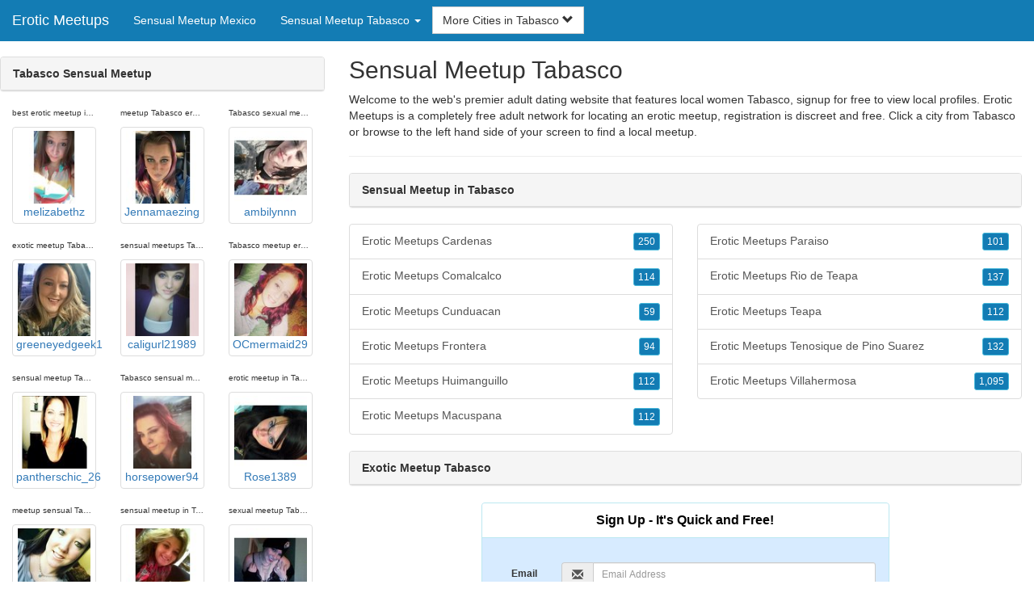

--- FILE ---
content_type: text/html; charset=UTF-8
request_url: https://www.eroticmeetups.com/mx/sensual-meetups-tabasco/
body_size: 5583
content:
<!DOCTYPE html>
<html lang="en">
<head>
<meta http-equiv="content-type" content="text/html; charset=UTF-8">
<meta http-equiv="X-UA-Compatible" content="IE=edge">
<META NAME="robots" CONTENT="NOARCHIVE">
<title>Exotic Meetup Tabasco | Tabasco Sensual Meetup | Sensual Meetup Tabasco | Erotic Meetup Tabasco | Sensual Meetup in Tabasco</title>
<meta name="viewport" content="width=device-width, initial-scale=1">
<meta name="description" content="Welcome to the web's premier adult dating website that features local women Tabasco, signup for free to view local profiles.  Exotic Meetup Tabasco, Tabasco Sensual Meetup, Sensual Meetup Tabasco, Erotic Meetup Tabasco, Sensual Meetup in Tabasco">
<link rel="canonical" href="https://www.eroticmeetups.com/mx/sensual-meetups-tabasco/" />
<!-- HTML5 shim and Respond.js for IE8 support of HTML5 elements and media queries, must be included before any style/script -->
<!--[if lt IE 9]>
 <script src="https://oss.maxcdn.com/html5shiv/3.7.2/html5shiv.min.js"></script>
 <script src="https://oss.maxcdn.com/respond/1.4.2/respond.min.js"></script>
<![endif]-->
<link href="https://maxcdn.bootstrapcdn.com/bootstrap/3.4.1/css/bootstrap.min.css" rel="stylesheet">
<link href="/css/styles.min.css" rel="stylesheet">
</head>
<body>

<div class="navbar navbar-custom navbar-fixed-top">
  <div class="navbar-header"><a class="navbar-brand" href="/" title="Erotic Meetups">Erotic Meetups</a>
      <a class="navbar-toggle" data-toggle="collapse" data-target=".navbar-collapse">
        <span class="icon-bar"></span>
        <span class="icon-bar"></span>
        <span class="icon-bar"></span>
      </a>
  </div>

  <div class="navbar-collapse collapse">
      <ul class="nav navbar-nav">
        <li class="active"><a href="/mx/" title="Sensual Meetup Mexico">Sensual Meetup Mexico</a></li>

	<li class="dropdown">
          <a href="#" class="dropdown-toggle" data-toggle="dropdown" role="button" aria-expanded="false">Sensual Meetup Tabasco <span class="caret"></span></a>
          <ul class="dropdown-menu scrollable-menu" role="menu">
	    <li><a href="./" title="Sensual Meetups Tabasco">Sensual Meetups Tabasco</a></li><li class="divider"></li><li><a href="/mx/sensual-meetups-aguascalientes/" title="Sensual Meetups Aguascalientes">Sensual Meetups Aguascalientes</a></li><li><a href="/mx/sensual-meetups-baja-california/" title="Sensual Meetups Baja California">Sensual Meetups Baja California</a></li><li><a href="/mx/sensual-meetups-baja-california-sur/" title="Sensual Meetups Baja California Sur">Sensual Meetups Baja California Sur</a></li><li><a href="/mx/sensual-meetups-campeche/" title="Sensual Meetups Campeche">Sensual Meetups Campeche</a></li><li><a href="/mx/sensual-meetups-chiapas/" title="Sensual Meetups Chiapas">Sensual Meetups Chiapas</a></li><li><a href="/mx/sensual-meetups-chihuahua/" title="Sensual Meetups Chihuahua">Sensual Meetups Chihuahua</a></li><li><a href="/mx/sensual-meetups-coahuila/" title="Sensual Meetups Coahuila">Sensual Meetups Coahuila</a></li><li><a href="/mx/sensual-meetups-colima/" title="Sensual Meetups Colima">Sensual Meetups Colima</a></li><li><a href="/mx/sensual-meetups-durango/" title="Sensual Meetups Durango">Sensual Meetups Durango</a></li><li><a href="/mx/sensual-meetups-guanajuato/" title="Sensual Meetups Guanajuato">Sensual Meetups Guanajuato</a></li><li><a href="/mx/sensual-meetups-guerrero/" title="Sensual Meetups Guerrero">Sensual Meetups Guerrero</a></li><li><a href="/mx/sensual-meetups-hidalgo/" title="Sensual Meetups Hidalgo">Sensual Meetups Hidalgo</a></li><li><a href="/mx/sensual-meetups-jalisco/" title="Sensual Meetups Jalisco">Sensual Meetups Jalisco</a></li><li><a href="/mx/sensual-meetups-mexico/" title="Sensual Meetups Mexico">Sensual Meetups Mexico</a></li><li><a href="/mx/sensual-meetups-mexico-city/" title="Sensual Meetups Mexico City">Sensual Meetups Mexico City</a></li><li><a href="/mx/sensual-meetups-michoacan/" title="Sensual Meetups Michoacan">Sensual Meetups Michoacan</a></li><li><a href="/mx/sensual-meetups-morelos/" title="Sensual Meetups Morelos">Sensual Meetups Morelos</a></li><li><a href="/mx/sensual-meetups-nayarit/" title="Sensual Meetups Nayarit">Sensual Meetups Nayarit</a></li><li><a href="/mx/sensual-meetups-nuevo-leon/" title="Sensual Meetups Nuevo Leon">Sensual Meetups Nuevo Leon</a></li><li><a href="/mx/sensual-meetups-oaxaca/" title="Sensual Meetups Oaxaca">Sensual Meetups Oaxaca</a></li><li><a href="/mx/sensual-meetups-puebla/" title="Sensual Meetups Puebla">Sensual Meetups Puebla</a></li><li><a href="/mx/sensual-meetups-queretaro/" title="Sensual Meetups Queretaro">Sensual Meetups Queretaro</a></li><li><a href="/mx/sensual-meetups-quintana-roo/" title="Sensual Meetups Quintana Roo">Sensual Meetups Quintana Roo</a></li><li><a href="/mx/sensual-meetups-san-luis-potosi/" title="Sensual Meetups San Luis Potosi">Sensual Meetups San Luis Potosi</a></li><li><a href="/mx/sensual-meetups-sinaloa/" title="Sensual Meetups Sinaloa">Sensual Meetups Sinaloa</a></li><li><a href="/mx/sensual-meetups-sonora/" title="Sensual Meetups Sonora">Sensual Meetups Sonora</a></li><li><a href="/mx/sensual-meetups-tabasco/" title="Sensual Meetups Tabasco">Sensual Meetups Tabasco</a></li><li><a href="/mx/sensual-meetups-tamaulipas/" title="Sensual Meetups Tamaulipas">Sensual Meetups Tamaulipas</a></li><li><a href="/mx/sensual-meetups-tlaxcala/" title="Sensual Meetups Tlaxcala">Sensual Meetups Tlaxcala</a></li><li><a href="/mx/sensual-meetups-veracruz/" title="Sensual Meetups Veracruz">Sensual Meetups Veracruz</a></li><li><a href="/mx/sensual-meetups-yucatan/" title="Sensual Meetups Yucatan">Sensual Meetups Yucatan</a></li><li><a href="/mx/sensual-meetups-zacatecas/" title="Sensual Meetups Zacatecas">Sensual Meetups Zacatecas</a></li>
          </ul>
        </li>
      </ul>


	<form class="navbar-form">
        <div class="form-group" style="display:inline;">
          <div class="input-group">
            <div class="input-group-btn">
              <button type="button" class="btn btn-default dropdown-toggle" data-toggle="dropdown">More Cities in Tabasco <span class="glyphicon glyphicon-chevron-down"></span></button>
	      <br clear=all>
              <ul class="dropdown-menu scrollable-menu">
		<li><a href="/mx/sensual-meetups-tabasco/erotic-meetups-cardenas.shtml" title="Erotic Meetups Cardenas">Cardenas</a></li><li><a href="/mx/sensual-meetups-tabasco/erotic-meetups-comalcalco.shtml" title="Erotic Meetups Comalcalco">Comalcalco</a></li><li><a href="/mx/sensual-meetups-tabasco/erotic-meetups-cunduacan.shtml" title="Erotic Meetups Cunduacan">Cunduacan</a></li><li><a href="/mx/sensual-meetups-tabasco/erotic-meetups-frontera.shtml" title="Erotic Meetups Frontera">Frontera</a></li><li><a href="/mx/sensual-meetups-tabasco/erotic-meetups-huimanguillo.shtml" title="Erotic Meetups Huimanguillo">Huimanguillo</a></li><li><a href="/mx/sensual-meetups-tabasco/erotic-meetups-macuspana.shtml" title="Erotic Meetups Macuspana">Macuspana</a></li><li><a href="/mx/sensual-meetups-tabasco/erotic-meetups-paraiso.shtml" title="Erotic Meetups Paraiso">Paraiso</a></li><li><a href="/mx/sensual-meetups-tabasco/erotic-meetups-rio-de-teapa.shtml" title="Erotic Meetups Rio de Teapa">Rio de Teapa</a></li><li><a href="/mx/sensual-meetups-tabasco/erotic-meetups-teapa.shtml" title="Erotic Meetups Teapa">Teapa</a></li><li><a href="/mx/sensual-meetups-tabasco/erotic-meetups-tenosique-de-pino-suarez.shtml" title="Erotic Meetups Tenosique de Pino Suarez">Tenosique de Pino Suarez</a></li><li><a href="/mx/sensual-meetups-tabasco/erotic-meetups-villahermosa.shtml" title="Erotic Meetups Villahermosa">Villahermosa</a></li>
              </ul>
            </div>
          </div>
        </div>
      </form>
  </div>
</div>




<div class="container-fluid pagination-centered">

  <div class="row">
    <div class="col-xs-0 col-sm-0 col-md-4 col-lg-4 hidden-xs hidden-sm">
      <br clear=all>

      <div class="panel panel-default">
        <div class="panel-heading"><b>Tabasco Sensual Meetup</b></div>
      </div>

      <p>
      <div class="text-center">
	<ul class="hide-bullets">
	  <li class="col-sm-4"><p class="tinytext">best erotic meetup in Tabasco</p><a href="/erotic-meetups/melizabethz.shtml" title="best erotic meetup in Tabasco" class="thumbnail"><img src="/images/client-loader.gif" data-src="/images/profiles/F/melizabethz.jpg" style="min-height:90px;height:90px;min-width:90px;width:90px" class="img-responsive lazy" alt="best erotic meetup in Tabasco" />melizabethz</a></li>	  <li class="col-sm-4"><p class="tinytext">meetup Tabasco erotic</p><a href="/erotic-meetups/Jennamaezing.shtml" title="meetup Tabasco erotic" class="thumbnail"><img src="/images/client-loader.gif" data-src="/images/profiles/F/Jennamaezing.jpg" style="min-height:90px;height:90px;min-width:90px;width:90px" class="img-responsive lazy" alt="meetup Tabasco erotic" />Jennamaezing</a></li>	  <li class="col-sm-4"><p class="tinytext">Tabasco sexual meetup</p><a href="/erotic-meetups/ambilynnn.shtml" title="Tabasco sexual meetup" class="thumbnail"><img src="/images/client-loader.gif" data-src="/images/profiles/F/ambilynnn.jpg" style="min-height:90px;height:90px;min-width:90px;width:90px" class="img-responsive lazy" alt="Tabasco sexual meetup" />ambilynnn</a></li>
	  <li class="col-sm-4"><p class="tinytext">exotic meetup Tabasco</p><a href="/erotic-meetups/greeneyedgeek1.shtml" title="exotic meetup Tabasco" class="thumbnail"><img src="/images/client-loader.gif" data-src="/images/profiles/F/greeneyedgeek1.jpg" style="min-height:90px;height:90px;min-width:90px;width:90px" class="img-responsive lazy" alt="exotic meetup Tabasco" />greeneyedgeek1</a></li>	  <li class="col-sm-4"><p class="tinytext">sensual meetups Tabasco</p><a href="/erotic-meetups/caligurl21989.shtml" title="sensual meetups Tabasco" class="thumbnail"><img src="/images/client-loader.gif" data-src="/images/profiles/F/caligurl21989.jpg" style="min-height:90px;height:90px;min-width:90px;width:90px" class="img-responsive lazy" alt="sensual meetups Tabasco" />caligurl21989</a></li>	  <li class="col-sm-4"><p class="tinytext">Tabasco meetup erotic</p><a href="/erotic-meetups/OCmermaid29.shtml" title="Tabasco meetup erotic" class="thumbnail"><img src="/images/client-loader.gif" data-src="/images/profiles/F/OCmermaid29.jpg" style="min-height:90px;height:90px;min-width:90px;width:90px" class="img-responsive lazy" alt="Tabasco meetup erotic" />OCmermaid29</a></li>
	  <li class="col-sm-4"><p class="tinytext">sensual meetup Tabasco</p><a href="/erotic-meetups/pantherschic_26.shtml" title="sensual meetup Tabasco" class="thumbnail"><img src="/images/client-loader.gif" data-src="/images/profiles/F/pantherschic_26.jpg" style="min-height:90px;height:90px;min-width:90px;width:90px" class="img-responsive lazy" alt="sensual meetup Tabasco" />pantherschic_26</a></li>	  <li class="col-sm-4"><p class="tinytext">Tabasco sensual meetup</p><a href="/erotic-meetups/horsepower94.shtml" title="Tabasco sensual meetup" class="thumbnail"><img src="/images/client-loader.gif" data-src="/images/profiles/F/horsepower94.jpg" style="min-height:90px;height:90px;min-width:90px;width:90px" class="img-responsive lazy" alt="Tabasco sensual meetup" />horsepower94</a></li>	  <li class="col-sm-4"><p class="tinytext">erotic meetup in Tabasco</p><a href="/erotic-meetups/Rose1389.shtml" title="erotic meetup in Tabasco" class="thumbnail"><img src="/images/client-loader.gif" data-src="/images/profiles/F/Rose1389.jpg" style="min-height:90px;height:90px;min-width:90px;width:90px" class="img-responsive lazy" alt="erotic meetup in Tabasco" />Rose1389</a></li>
	  <li class="col-sm-4"><p class="tinytext">meetup sensual Tabasco</p><a href="/erotic-meetups/Karatechick7.shtml" title="meetup sensual Tabasco" class="thumbnail"><img src="/images/client-loader.gif" data-src="/images/profiles/F/Karatechick7.jpg" style="min-height:90px;height:90px;min-width:90px;width:90px" class="img-responsive lazy" alt="meetup sensual Tabasco" />Karatechick7</a></li>	  <li class="col-sm-4"><p class="tinytext">sensual meetup in Tabasco</p><a href="/erotic-meetups/melissared13.shtml" title="sensual meetup in Tabasco" class="thumbnail"><img src="/images/client-loader.gif" data-src="/images/profiles/F/melissared13.jpg" style="min-height:90px;height:90px;min-width:90px;width:90px" class="img-responsive lazy" alt="sensual meetup in Tabasco" />melissared13</a></li>	  <li class="col-sm-4"><p class="tinytext">sexual meetup Tabasco</p><a href="/erotic-meetups/laughorsmile1212.shtml" title="sexual meetup Tabasco" class="thumbnail"><img src="/images/client-loader.gif" data-src="/images/profiles/F/laughorsmile1212.jpg" style="min-height:90px;height:90px;min-width:90px;width:90px" class="img-responsive lazy" alt="sexual meetup Tabasco" />laughorsmile1212</a></li>
	  <li class="col-sm-4"><p class="tinytext">sexual meetup in Tabasco</p><a href="/erotic-meetups/Caitie123.shtml" title="sexual meetup in Tabasco" class="thumbnail"><img src="/images/client-loader.gif" data-src="/images/profiles/F/Caitie123.jpg" style="min-height:90px;height:90px;min-width:90px;width:90px" class="img-responsive lazy" alt="sexual meetup in Tabasco" />Caitie123</a></li>	  <li class="col-sm-4"><p class="tinytext">Tabasco erotic meetup</p><a href="/erotic-meetups/LohanShohan89.shtml" title="Tabasco erotic meetup" class="thumbnail"><img src="/images/client-loader.gif" data-src="/images/profiles/F/LohanShohan89.jpg" style="min-height:90px;height:90px;min-width:90px;width:90px" class="img-responsive lazy" alt="Tabasco erotic meetup" />LohanShohan89</a></li>	  <li class="col-sm-4"><p class="tinytext">erotic meetups Tabasco</p><a href="/erotic-meetups/ashleyrose85.shtml" title="erotic meetups Tabasco" class="thumbnail"><img src="/images/client-loader.gif" data-src="/images/profiles/F/ashleyrose85.jpg" style="min-height:90px;height:90px;min-width:90px;width:90px" class="img-responsive lazy" alt="erotic meetups Tabasco" />ashleyrose85</a></li>
	  <li class="col-sm-4"><p class="tinytext">Tabasco exotic meetup</p><a href="/erotic-meetups/Nixib85.shtml" title="Tabasco exotic meetup" class="thumbnail"><img src="/images/client-loader.gif" data-src="/images/profiles/F/Nixib85.jpg" style="min-height:90px;height:90px;min-width:90px;width:90px" class="img-responsive lazy" alt="Tabasco exotic meetup" />Nixib85</a></li>	  <li class="col-sm-4"><p class="tinytext">exotic meetup in Tabasco</p><a href="/erotic-meetups/nikkise7en.shtml" title="exotic meetup in Tabasco" class="thumbnail"><img src="/images/client-loader.gif" data-src="/images/profiles/F/nikkise7en.jpg" style="min-height:90px;height:90px;min-width:90px;width:90px" class="img-responsive lazy" alt="exotic meetup in Tabasco" />nikkise7en</a></li>	  <li class="col-sm-4"><p class="tinytext">erotic meetup in Tabasco</p><a href="/erotic-meetups/katieburb.shtml" title="erotic meetup in Tabasco" class="thumbnail"><img src="/images/client-loader.gif" data-src="/images/profiles/F/katieburb.jpg" style="min-height:90px;height:90px;min-width:90px;width:90px" class="img-responsive lazy" alt="erotic meetup in Tabasco" />katieburb</a></li>
	  <li class="col-sm-4"><p class="tinytext">Tabasco erotic meetups</p><a href="/erotic-meetups/sweetbutsassy83.shtml" title="Tabasco erotic meetups" class="thumbnail"><img src="/images/client-loader.gif" data-src="/images/profiles/F/sweetbutsassy83.jpg" style="min-height:90px;height:90px;min-width:90px;width:90px" class="img-responsive lazy" alt="Tabasco erotic meetups" />sweetbutsassy83</a></li>	  <li class="col-sm-4"><p class="tinytext">erotic meetups in Tabasco</p><a href="/erotic-meetups/tayyyreneaa.shtml" title="erotic meetups in Tabasco" class="thumbnail"><img src="/images/client-loader.gif" data-src="/images/profiles/F/tayyyreneaa.jpg" style="min-height:90px;height:90px;min-width:90px;width:90px" class="img-responsive lazy" alt="erotic meetups in Tabasco" />tayyyreneaa</a></li>	  <li class="col-sm-4"><p class="tinytext">erotic meetup Tabasco</p><a href="/erotic-meetups/kate2912.shtml" title="erotic meetup Tabasco" class="thumbnail"><img src="/images/client-loader.gif" data-src="/images/profiles/F/kate2912.jpg" style="min-height:90px;height:90px;min-width:90px;width:90px" class="img-responsive lazy" alt="erotic meetup Tabasco" />kate2912</a></li>
	  <li class="col-sm-4"><p class="tinytext">Tabasco erotic meetup backpage</p><a href="/erotic-meetups/Jessie_poo_poo.shtml" title="Tabasco erotic meetup backpage" class="thumbnail"><img src="/images/client-loader.gif" data-src="/images/profiles/F/Jessie_poo_poo.jpg" style="min-height:90px;height:90px;min-width:90px;width:90px" class="img-responsive lazy" alt="Tabasco erotic meetup backpage" />Jessie_poo_poo</a></li>	  <li class="col-sm-4"><p class="tinytext">meetup erotic Tabasco</p><a href="/erotic-meetups/klynn_13.shtml" title="meetup erotic Tabasco" class="thumbnail"><img src="/images/client-loader.gif" data-src="/images/profiles/F/klynn_13.jpg" style="min-height:90px;height:90px;min-width:90px;width:90px" class="img-responsive lazy" alt="meetup erotic Tabasco" />klynn_13</a></li>	  <li class="col-sm-4"><p class="tinytext">erotic meetups in Tabasco</p><a href="/erotic-meetups/Mrs_Savage.shtml" title="erotic meetups in Tabasco" class="thumbnail"><img src="/images/client-loader.gif" data-src="/images/profiles/F/Mrs_Savage.jpg" style="min-height:90px;height:90px;min-width:90px;width:90px" class="img-responsive lazy" alt="erotic meetups in Tabasco" />Mrs_Savage</a></li>

	</ul>
      </div>
      </p>
    </div>


    <div class="col-xs-12 col-sm-12 col-md-8 col-lg-8">
      <h2>Sensual Meetup Tabasco</h2>
      <p>
        Welcome to the web's premier adult dating website that features local women Tabasco, signup for free to view local profiles. 
        Erotic Meetups is a completely free adult network for locating an erotic meetup, registration is discreet and free. Click a city from <a href="./" title="Tabasco" class=mutedlinks onclick="tagz.style.display='block';">Tabasco</a> or browse to the left hand side of your screen to find a local meetup. 
      </p>

      
      <hr>

      <div class="panel panel-default">
        <div class="panel-heading"><b>Sensual Meetup in Tabasco</b></div>
      </div>

      <div class="row">
        <div class="col-xs-6">
	  <div class="list-group">
  	  <a href="/mx/sensual-meetups-tabasco/erotic-meetups-cardenas.shtml" title="Erotic Meetups Cardenas" class="list-group-item clearfix">Erotic Meetups Cardenas <span class="pull-right"><button class="btn btn-xs btn-info">250</button></span></a><a href="/mx/sensual-meetups-tabasco/erotic-meetups-comalcalco.shtml" title="Erotic Meetups Comalcalco" class="list-group-item clearfix">Erotic Meetups Comalcalco <span class="pull-right"><button class="btn btn-xs btn-info">114</button></span></a><a href="/mx/sensual-meetups-tabasco/erotic-meetups-cunduacan.shtml" title="Erotic Meetups Cunduacan" class="list-group-item clearfix">Erotic Meetups Cunduacan <span class="pull-right"><button class="btn btn-xs btn-info">59</button></span></a><a href="/mx/sensual-meetups-tabasco/erotic-meetups-frontera.shtml" title="Erotic Meetups Frontera" class="list-group-item clearfix">Erotic Meetups Frontera <span class="pull-right"><button class="btn btn-xs btn-info">94</button></span></a><a href="/mx/sensual-meetups-tabasco/erotic-meetups-huimanguillo.shtml" title="Erotic Meetups Huimanguillo" class="list-group-item clearfix">Erotic Meetups Huimanguillo <span class="pull-right"><button class="btn btn-xs btn-info">112</button></span></a><a href="/mx/sensual-meetups-tabasco/erotic-meetups-macuspana.shtml" title="Erotic Meetups Macuspana" class="list-group-item clearfix">Erotic Meetups Macuspana <span class="pull-right"><button class="btn btn-xs btn-info">112</button></span></a>
          </div>
        </div>
        <div class="col-xs-6">
	  <div class="list-group">
  	  <a href="/mx/sensual-meetups-tabasco/erotic-meetups-paraiso.shtml" title="Erotic Meetups Paraiso" class="list-group-item clearfix">Erotic Meetups Paraiso <span class="pull-right"><button class="btn btn-xs btn-info">101</button></span></a><a href="/mx/sensual-meetups-tabasco/erotic-meetups-rio-de-teapa.shtml" title="Erotic Meetups Rio de Teapa" class="list-group-item clearfix">Erotic Meetups Rio de Teapa <span class="pull-right"><button class="btn btn-xs btn-info">137</button></span></a><a href="/mx/sensual-meetups-tabasco/erotic-meetups-teapa.shtml" title="Erotic Meetups Teapa" class="list-group-item clearfix">Erotic Meetups Teapa <span class="pull-right"><button class="btn btn-xs btn-info">112</button></span></a><a href="/mx/sensual-meetups-tabasco/erotic-meetups-tenosique-de-pino-suarez.shtml" title="Erotic Meetups Tenosique de Pino Suarez" class="list-group-item clearfix">Erotic Meetups Tenosique de Pino Suarez <span class="pull-right"><button class="btn btn-xs btn-info">132</button></span></a><a href="/mx/sensual-meetups-tabasco/erotic-meetups-villahermosa.shtml" title="Erotic Meetups Villahermosa" class="list-group-item clearfix">Erotic Meetups Villahermosa <span class="pull-right"><button class="btn btn-xs btn-info">1,095</button></span></a>
          </div>
        </div>
      </div>

      <div class="panel panel-default">
        <div class="panel-heading"><b>Exotic Meetup Tabasco</b></div>
      </div>

      <div class="col-xs-12 col-sm-12 col-md-12 col-lg-12">
        



<div style="margin-top:1px;" class="col-lg-8 col-lg-offset-2 col-md-10 col-md-offset-1 col-sm-12 col-xs-12">
  <div class="panel panel-info" style="background-color: #D7EBFF;">
    <div class="panel-heading" style="background-color: #FFFFFF;">
      <div class="panel-title text-center" style="background-color: #FFFFFF; color: #000000;"><b>Sign Up - It's Quick and Free!</b>
      </div>
    </div>
    <div style="padding-top:30px" class="panel-body">
      <form class="form-horizontal" role="form" method="POST" action="/register/join.cgi">

        <input type="hidden" name="cid" value="join">
        <input type="hidden" name="eid" value="name">
        <input type="hidden" name="key" value="">

        <div class="form-group form-group-sm">
          <label class="col-xs-0 hidden-xs col-sm-0 hidden-sm col-md-2 col-lg-2 control-label" for="email">Email</label>
          <div class="col-xs-12 col-sm-12 col-md-10 col-lg-10">
            <div style="margin-bottom: 5px" class="input-group">
              <span class="input-group-addon"><i class="glyphicon glyphicon-envelope"></i></span>
              <input id="email" aria-label="Email" type="text" class="form-control" name="email" value="" placeholder="Email Address" required>
            </div>
            <div style="margin-bottom: 5px" class="input-group">
              <p class="tinytext">*Password will be sent to this email</p>
            </div>
          </div>
        </div>
        <div class="form-group form-group-sm">
          <label class="col-sm-0 hidden-xs col-sm-0 hidden-sm col-md-2 col-lg-2 control-label" for="username">Username</label>
          <div class="col-xs-12 col-sm-12 col-md-10 col-lg-10">
            <div style="margin-bottom: 5px" class="input-group">
              <span class="input-group-addon"><i class="glyphicon glyphicon-user"></i></span>
              <input id="username" aria-label="Username" type="text" class="form-control" name="username" value="" placeholder="Username" required>
            </div>
          </div>
        </div>



        <div style="margin-bottom: 5px" class="input-group">
          <label>Birth Day </label>
        </div>
        <div class="row">
          <div class="col-xs-7 col-md-4">
            <select class="form-control input-sm" name="mm" aria-label="Month" style="margin: 5px">
              <option value="01" SELECTED>Jan</option>
              <option value="02">Feb</option>
              <option value="03">Mar</option>
              <option value="04">Apr</option>
              <option value="05">May</option>
              <option value="06">Jun</option>
              <option value="07">Jul</option>
              <option value="08">Aug</option>
              <option value="09">Sep</option>
              <option value="10">Oct</option>
              <option value="11">Nov</option>
              <option value="12">Dec</option>
            </select>
          </div>
          <div class="col-xs-5 col-md-4">
            <select class="form-control input-sm" name="dd" aria-label="Day" style="margin: 5px">
              <option value="01" SELECTED>1</option>
              <option value="02">2</option>
              <option value="03">3</option>
              <option value="04">4</option>
              <option value="05">5</option>
              <option value="06">6</option>
              <option value="07">7</option>
              <option value="08">8</option>
              <option value="09">9</option>
              <option value="10">10</option>
              <option value="11">11</option>
              <option value="12">12</option>
              <option value="13">13</option>
              <option value="14">14</option>
              <option value="15">15</option>
              <option value="16">16</option>
              <option value="17">17</option>
              <option value="18">18</option>
              <option value="19">19</option>
              <option value="20">20</option>
              <option value="21">21</option>
              <option value="22">22</option>
              <option value="23">23</option>
              <option value="24">24</option>
              <option value="25">25</option>
              <option value="26">26</option>
              <option value="27">27</option>
              <option value="28">28</option>
              <option value="29">29</option>
              <option value="30">30</option>
              <option value="31">31</option>
            </select>
          </div>
          <div class="col-xs-12 col-md-4">
            <select class="form-control input-sm" name="yy" aria-label="Year" style="margin: 5px">
              <option value="2015">2015</option>
              <option value="2014">2014</option>
              <option value="2013">2013</option>
              <option value="2012">2012</option>
              <option value="2011">2011</option>
              <option value="2010">2010</option>
              <option value="2009">2009</option>
              <option value="2008">2008</option>
              <option value="2007">2007</option>
              <option value="2006">2006</option>
              <option value="2005">2005</option>
              <option value="2004">2004</option>
              <option value="2003">2003</option>
              <option value="2002">2002</option>
              <option value="2001">2001</option>
              <option value="2000">2000</option>
              <option value="1999">1999</option>
              <option value="1998">1998</option>
              <option value="1997">1997</option>
              <option value="1996">1996</option>
              <option value="1995">1995</option>
              <option value="1994">1994</option>
              <option value="1993">1993</option>
              <option value="1992">1992</option>
              <option value="1991">1991</option>
              <option value="1990">1990</option>
              <option value="1989">1989</option>
              <option value="1988">1988</option>
              <option value="1987">1987</option>
              <option value="1986">1986</option>
              <option value="1985">1985</option>
              <option value="1984">1984</option>
              <option value="1983">1983</option>
              <option value="1982">1982</option>
              <option value="1981">1981</option>
              <option value="1980" SELECTED>1980</option>
              <option value="1979">1979</option>
              <option value="1978">1978</option>
              <option value="1977">1977</option>
              <option value="1976">1976</option>
              <option value="1975">1975</option>
              <option value="1974">1974</option>
              <option value="1973">1973</option>
              <option value="1972">1972</option>
              <option value="1971">1971</option>
              <option value="1970">1970</option>
              <option value="1969">1969</option>
              <option value="1968">1968</option>
              <option value="1967">1967</option>
              <option value="1966">1966</option>
              <option value="1965">1965</option>
              <option value="1964">1964</option>
              <option value="1963">1963</option>
              <option value="1962">1962</option>
              <option value="1961">1961</option>
              <option value="1960">1960</option>
              <option value="1959">1959</option>
              <option value="1958">1958</option>
              <option value="1957">1957</option>
              <option value="1956">1956</option>
              <option value="1955">1955</option>
              <option value="1954">1954</option>
              <option value="1953">1953</option>
              <option value="1952">1952</option>
              <option value="1951">1951</option>
              <option value="1950">1950</option>
              <option value="1949">1949</option>
              <option value="1948">1948</option>
              <option value="1947">1947</option>
              <option value="1946">1946</option>
              <option value="1945">1945</option>
              <option value="1944">1944</option>
              <option value="1943">1943</option>
              <option value="1942">1942</option>
              <option value="1941">1941</option>
              <option value="1940">1940</option>
              <option value="1939">1939</option>
              <option value="1938">1938</option>
              <option value="1937">1937</option>
              <option value="1936">1936</option>
              <option value="1935">1935</option>
              <option value="1934">1934</option>
              <option value="1933">1933</option>
              <option value="1932">1932</option>
              <option value="1931">1931</option>
              <option value="1930">1930</option>
              <option value="1929">1929</option>
              <option value="1928">1928</option>
              <option value="1927">1927</option>
              <option value="1926">1926</option>
              <option value="1925">1925</option>
              <option value="1924">1924</option>
              <option value="1923">1923</option>
              <option value="1922">1922</option>
              <option value="1921">1921</option>
              <option value="1920">1920</option>
              <option value="1919">1919</option>
              <option value="1918">1918</option>
              <option value="1917">1917</option>
              <option value="1916">1916</option>
              <option value="1915">1915</option>
            </select>
          </div>
        </div>
        <div class="form-group">
          <div class="col-md-12 control">
            <br>
            <div style="border-top: 1px solid#888; padding-top:15px; font-size:85%"></div>
            <small>By choosing to continue, I certify I am at least 18 years old and have read and agree to the <a href="https://adultfriendfinder.com/go/page/terms_of_use.html" rel="nofollow" target="_blank">terms of use</a> and <a href="https://adultfriendfinder.com/go/page/privacy.html" rel="nofollow" target="_blank">privacy policy</a>, and further consent to the use of <a href="https://adultfriendfinder.com/go/page/privacy.html?iframeanchor=sec2" rel="nofollow" target="_blank">cookies</a>.</small>
          </div>
        </div>
        <div style="margin-top:10px" class="form-group">
          <div class="col-sm-12 controls">
            <button class="btn btn-sm btn-block btn-primary" type="submit">Register</button>
          </div>
        </div>
      </form>
    </div>
  </div>
</div>

<br clear=all>


      </div>

      <BR CLEAR=ALL>

      <div class="panel panel-default">
        <div class="panel-heading"><b>Erotic Meetup Tabasco</b></div>
      </div>

      <!-- Tags -->
      <div style=display:none id=tagz>
      <h5 class="title">Tabasco Erotic Meetup, Erotic Meetup Tabasco, Erotic Meetups Tabasco, Erotic Meetup in Tabasco, Sensual Meetup Tabasco</h5>
      </div>

    </div>

  </div>
</div>

<BR><BR>
<div class="footer">
<div class="container">
  <div class="row">
  <div class="col-md-12">
    <div class="footer-copyright">Copyright &copy; 2021 <a href="/" title="Erotic Meetups">Erotic Meetups</a> | <a href="/mx/" title="Sensual Meetup Mexico">Sensual Meetup Mexico</a> | <a href="./" title="Sensual Meetup Tabasco">Sensual Meetup Tabasco</a> | <a href="/privacy.shtml" rel="nofollow">Privacy Policy</a> | <a href="/terms.shtml" rel="nofollow">Terms of Use</a> | <a href="/2257.shtml" rel="nofollow">2257 Compliance Statement</a></div>
  </div>
  </div>
</div>
</div>

<!-- script references -->
<script src="https://ajax.googleapis.com/ajax/libs/jquery/3.6.1/jquery.min.js"></script>

<script src="https://maxcdn.bootstrapcdn.com/bootstrap/3.4.1/js/bootstrap.min.js"></script>

<!-- Trigger LazyLoading Via lazysizes 5.3.2 -->
<script>
window.lazySizesConfig = window.lazySizesConfig || {};
window.lazySizesConfig.init = false;
</script>
<script src="https://cdnjs.cloudflare.com/ajax/libs/lazysizes/5.3.2/lazysizes.min.js"></script>
<script>
 lazySizes.cfg.lazyClass = 'lazy';
 $(document).ready(function() {lazySizes.init();});
</script>

</body>
</html>
